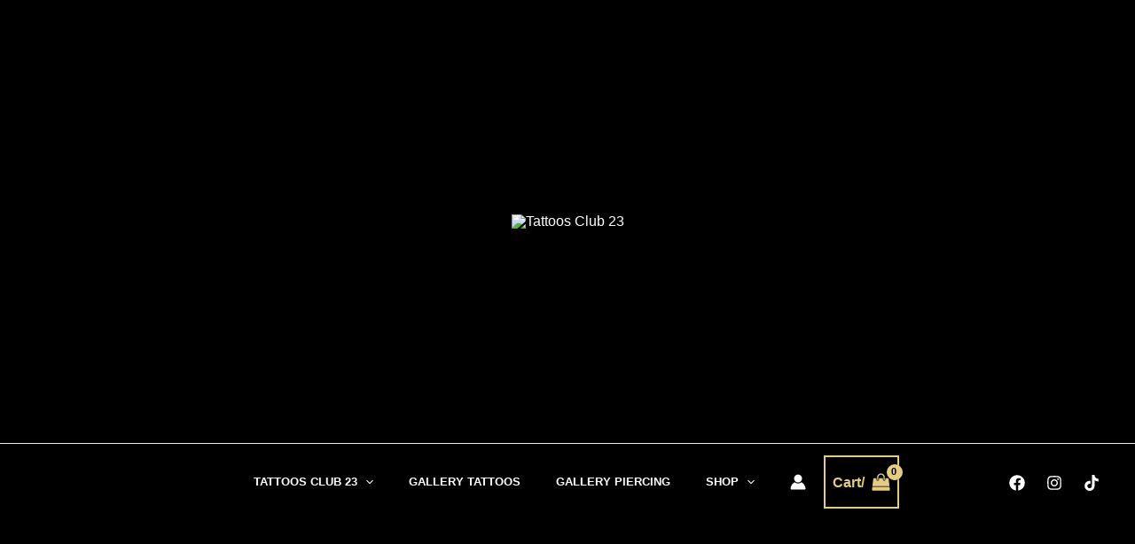

--- FILE ---
content_type: text/css
request_url: https://tattoosclub23.shop/wp-content/uploads/uag-plugin/assets/5000/uag-css-5318.css?ver=1766754235
body_size: -64
content:
.uag-blocks-common-selector{z-index:var(--z-index-desktop) !important}@media (max-width: 976px){.uag-blocks-common-selector{z-index:var(--z-index-tablet) !important}}@media (max-width: 767px){.uag-blocks-common-selector{z-index:var(--z-index-mobile) !important}}
.uagb-google-map__wrap{display:flex}.uagb-google-map__wrap .uagb-google-map__iframe{width:100%;box-shadow:none;border:none;padding:0;margin:0}
 .uagb-block-5b11fcf3 .uagb-google-map__iframe{height: 300px;}@media only screen and (max-width: 976px) { .uagb-block-5b11fcf3 .uagb-google-map__iframe{height: 300px;}}@media only screen and (max-width: 767px) { .uagb-block-5b11fcf3 .uagb-google-map__iframe{height: 300px;}}